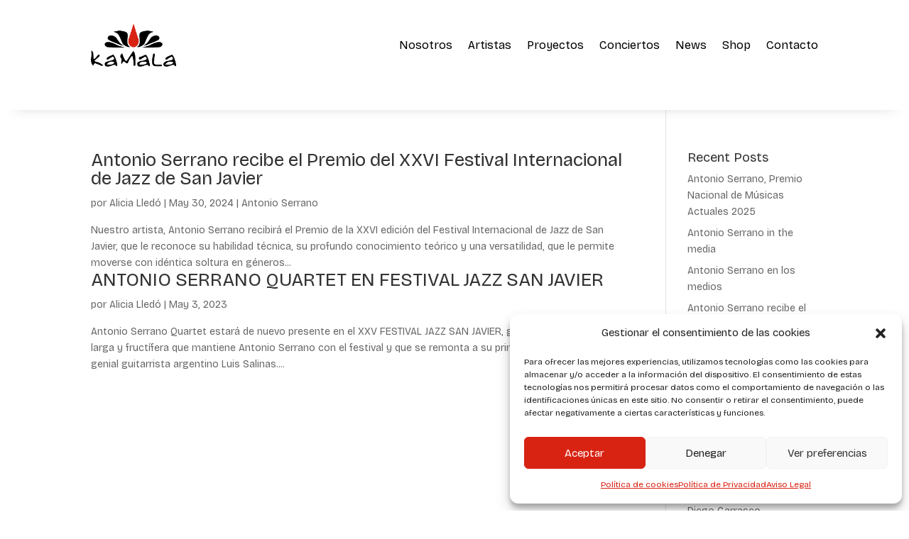

--- FILE ---
content_type: text/html; charset=UTF-8
request_url: https://kamalaproducciones.com/tag/festival-jazz-san-javier/
body_size: 13785
content:
<!DOCTYPE html><html dir="ltr" lang="es" prefix="og: https://ogp.me/ns#"><head><meta charset="UTF-8" /><meta http-equiv="X-UA-Compatible" content="IE=edge"><link rel="pingback" href="https://kamalaproducciones.com/xmlrpc.php" /> <script type="text/javascript">document.documentElement.className = 'js';</script> <link media="all" href="https://kamalaproducciones.com/wp-content/cache/autoptimize/css/autoptimize_d32719a9164f4afb2a00988111ba41f2.css" rel="stylesheet"><title>Festival Jazz San Javier | Kamala Producciones</title><meta name="robots" content="max-image-preview:large" /><link rel="canonical" href="https://kamalaproducciones.com/tag/festival-jazz-san-javier/" /><meta name="generator" content="All in One SEO (AIOSEO) 4.9.2" /> <script type="application/ld+json" class="aioseo-schema">{"@context":"https:\/\/schema.org","@graph":[{"@type":"BreadcrumbList","@id":"https:\/\/kamalaproducciones.com\/tag\/festival-jazz-san-javier\/#breadcrumblist","itemListElement":[{"@type":"ListItem","@id":"https:\/\/kamalaproducciones.com#listItem","position":1,"name":"Inicio","item":"https:\/\/kamalaproducciones.com","nextItem":{"@type":"ListItem","@id":"https:\/\/kamalaproducciones.com\/tag\/festival-jazz-san-javier\/#listItem","name":"Festival Jazz San Javier"}},{"@type":"ListItem","@id":"https:\/\/kamalaproducciones.com\/tag\/festival-jazz-san-javier\/#listItem","position":2,"name":"Festival Jazz San Javier","previousItem":{"@type":"ListItem","@id":"https:\/\/kamalaproducciones.com#listItem","name":"Inicio"}}]},{"@type":"CollectionPage","@id":"https:\/\/kamalaproducciones.com\/tag\/festival-jazz-san-javier\/#collectionpage","url":"https:\/\/kamalaproducciones.com\/tag\/festival-jazz-san-javier\/","name":"Festival Jazz San Javier | Kamala Producciones","inLanguage":"es-ES","isPartOf":{"@id":"https:\/\/kamalaproducciones.com\/#website"},"breadcrumb":{"@id":"https:\/\/kamalaproducciones.com\/tag\/festival-jazz-san-javier\/#breadcrumblist"}},{"@type":"Organization","@id":"https:\/\/kamalaproducciones.com\/#organization","name":"Kamala Producciones","description":"Agencia de representaci\u00f3n de artistas","url":"https:\/\/kamalaproducciones.com\/","logo":{"@type":"ImageObject","url":"https:\/\/kamalaproducciones.com\/wp-content\/uploads\/2024\/01\/LOGO_1-8.png","@id":"https:\/\/kamalaproducciones.com\/tag\/festival-jazz-san-javier\/#organizationLogo","width":809,"height":406},"image":{"@id":"https:\/\/kamalaproducciones.com\/tag\/festival-jazz-san-javier\/#organizationLogo"}},{"@type":"WebSite","@id":"https:\/\/kamalaproducciones.com\/#website","url":"https:\/\/kamalaproducciones.com\/","name":"Kamala Producciones","description":"Agencia de representaci\u00f3n de artistas","inLanguage":"es-ES","publisher":{"@id":"https:\/\/kamalaproducciones.com\/#organization"}}]}</script>  <script type="text/javascript">let jqueryParams=[],jQuery=function(r){return jqueryParams=[...jqueryParams,r],jQuery},$=function(r){return jqueryParams=[...jqueryParams,r],$};window.jQuery=jQuery,window.$=jQuery;let customHeadScripts=!1;jQuery.fn=jQuery.prototype={},$.fn=jQuery.prototype={},jQuery.noConflict=function(r){if(window.jQuery)return jQuery=window.jQuery,$=window.jQuery,customHeadScripts=!0,jQuery.noConflict},jQuery.ready=function(r){jqueryParams=[...jqueryParams,r]},$.ready=function(r){jqueryParams=[...jqueryParams,r]},jQuery.load=function(r){jqueryParams=[...jqueryParams,r]},$.load=function(r){jqueryParams=[...jqueryParams,r]},jQuery.fn.ready=function(r){jqueryParams=[...jqueryParams,r]},$.fn.ready=function(r){jqueryParams=[...jqueryParams,r]};</script><link rel='dns-prefetch' href='//fonts.googleapis.com' /><link rel="alternate" type="application/rss+xml" title="Kamala Producciones &raquo; Feed" href="https://kamalaproducciones.com/feed/" /><link rel="alternate" type="application/rss+xml" title="Kamala Producciones &raquo; Feed de los comentarios" href="https://kamalaproducciones.com/comments/feed/" /><link rel="alternate" type="text/calendar" title="Kamala Producciones &raquo; iCal Feed" href="https://kamalaproducciones.com/conciertos/?ical=1" /><link rel="alternate" type="application/rss+xml" title="Kamala Producciones &raquo; Etiqueta Festival Jazz San Javier del feed" href="https://kamalaproducciones.com/tag/festival-jazz-san-javier/feed/" /><meta content="Divi v.4.27.5" name="generator"/><link rel='stylesheet' id='et-divi-open-sans-css' href='https://fonts.googleapis.com/css?family=Open+Sans:300italic,400italic,600italic,700italic,800italic,400,300,600,700,800&#038;subset=latin,latin-ext&#038;display=swap' type='text/css' media='all' /> <script type="text/javascript" src="https://kamalaproducciones.com/wp-includes/js/jquery/jquery.min.js?ver=3.7.1" id="jquery-core-js"></script> <script type="text/javascript" id="jquery-js-after">jqueryParams.length&&$.each(jqueryParams,function(e,r){if("function"==typeof r){var n=String(r);n.replace("$","jQuery");var a=new Function("return "+n)();$(document).ready(a)}});
//# sourceURL=jquery-js-after</script> <link rel="https://api.w.org/" href="https://kamalaproducciones.com/wp-json/" /><link rel="alternate" title="JSON" type="application/json" href="https://kamalaproducciones.com/wp-json/wp/v2/tags/753" /><link rel="EditURI" type="application/rsd+xml" title="RSD" href="https://kamalaproducciones.com/xmlrpc.php?rsd" /><meta name="generator" content="WordPress 6.9" /><meta name="tec-api-version" content="v1"><meta name="tec-api-origin" content="https://kamalaproducciones.com"><link rel="alternate" href="https://kamalaproducciones.com/wp-json/tribe/events/v1/events/?tags=festival-jazz-san-javier" /><meta name="viewport" content="width=device-width, initial-scale=1.0, maximum-scale=1.0, user-scalable=0" /><link rel="icon" href="https://kamalaproducciones.com/wp-content/uploads/2024/01/cropped-FAVICON-32x32.png" sizes="32x32" /><link rel="icon" href="https://kamalaproducciones.com/wp-content/uploads/2024/01/cropped-FAVICON-192x192.png" sizes="192x192" /><link rel="apple-touch-icon" href="https://kamalaproducciones.com/wp-content/uploads/2024/01/cropped-FAVICON-180x180.png" /><meta name="msapplication-TileImage" content="https://kamalaproducciones.com/wp-content/uploads/2024/01/cropped-FAVICON-270x270.png" /></head><body data-rsssl=1 class="archive tag tag-festival-jazz-san-javier tag-753 custom-background wp-theme-Divi et-tb-has-template et-tb-has-header et-tb-has-footer tribe-no-js et_pb_button_helper_class et_cover_background et_pb_gutter osx et_pb_gutters3 et_right_sidebar et_divi_theme et-db"><div id="page-container"><div id="et-boc" class="et-boc"><header class="et-l et-l--header"><div class="et_builder_inner_content et_pb_gutters3"><div class="et_pb_section et_pb_section_0_tb_header et_pb_sticky_module et_section_regular et_pb_section--with-menu" ><div class="et_pb_row et_pb_row_0_tb_header et_pb_row--with-menu"><div class="et_pb_column et_pb_column_4_4 et_pb_column_0_tb_header  et_pb_css_mix_blend_mode_passthrough et-last-child et_pb_column--with-menu"><div class="et_pb_module et_pb_menu et_pb_menu_0_tb_header et_pb_bg_layout_light  et_pb_text_align_right et_dropdown_animation_fade et_pb_menu--with-logo et_pb_menu--style-left_aligned"><div class="et_pb_menu_inner_container clearfix"><div class="et_pb_menu__logo-wrap"><div class="et_pb_menu__logo"> <a href="https://kamalaproducciones.com/" ><img fetchpriority="high" decoding="async" width="809" height="406" src="https://kamalaproducciones.com/wp-content/uploads/2024/01/LOGO_1-8.png" alt="" srcset="https://kamalaproducciones.com/wp-content/uploads/2024/01/LOGO_1-8.png 809w, https://kamalaproducciones.com/wp-content/uploads/2024/01/LOGO_1-8-480x241.png 480w" sizes="(min-width: 0px) and (max-width: 480px) 480px, (min-width: 481px) 809px, 100vw" class="wp-image-18497" /></a></div></div><div class="et_pb_menu__wrap"><div class="et_pb_menu__menu"><nav class="et-menu-nav"><ul id="menu-fullscreen_menu" class="et-menu nav"><li class="et_pb_menu_page_id-18647 menu-item menu-item-type-post_type menu-item-object-page menu-item-18670"><a href="https://kamalaproducciones.com/nosotros/">Nosotros</a></li><li class="et_pb_menu_page_id-15335 menu-item menu-item-type-post_type menu-item-object-page menu-item-15385"><a href="https://kamalaproducciones.com/artistas/">Artistas</a></li><li class="et_pb_menu_page_id-18684 menu-item menu-item-type-post_type menu-item-object-page menu-item-18710"><a href="https://kamalaproducciones.com/proyectos-2/">Proyectos</a></li><li class="et_pb_menu_page_id-15431 menu-item menu-item-type-custom menu-item-object-custom menu-item-15431"><a href="https://kamalaproducciones.com/conciertos/">Conciertos</a></li><li class="et_pb_menu_page_id-15332 menu-item menu-item-type-post_type menu-item-object-page menu-item-15384"><a href="https://kamalaproducciones.com/blog/">News</a></li><li class="et_pb_menu_page_id-16869 menu-item menu-item-type-custom menu-item-object-custom menu-item-16869"><a target="_blank" href="https://shop.kamalaproducciones.com">Shop</a></li><li class="et_pb_menu_page_id-15370 menu-item menu-item-type-post_type menu-item-object-page menu-item-15386"><a href="https://kamalaproducciones.com/contacto/">Contacto</a></li></ul></nav></div><div class="et_mobile_nav_menu"><div class="mobile_nav closed"> <span class="mobile_menu_bar"></span></div></div></div></div></div></div></div></div></div></header><div id="et-main-area"><div id="main-content"><div class="container"><div id="content-area" class="clearfix"><div id="left-area"><article id="post-21341" class="et_pb_post post-21341 post type-post status-publish format-standard has-post-thumbnail hentry category-antonio-serrano tag-antonio-serrano tag-festival-jazz-san-javier tag-jazz tag-nino-josele tag-premio"><h2 class="entry-title"><a href="https://kamalaproducciones.com/antonio-serrano-recibe-el-premio-del-xxvi-festival-internacional-de-jazz-de-san-javier/">Antonio Serrano recibe el Premio del XXVI Festival Internacional de Jazz de San Javier</a></h2><p class="post-meta"> por <span class="author vcard"><a href="https://kamalaproducciones.com/author/kamala/" title="Mensajes de Alicia Lledó" rel="author">Alicia Lledó</a></span> | <span class="published">May 30, 2024</span> | <a href="https://kamalaproducciones.com/category/antonio-serrano/" rel="category tag">Antonio Serrano</a></p>Nuestro artista, Antonio Serrano recibirá el Premio de la XXVI edición del Festival Internacional de Jazz de San Javier, que le reconoce su habilidad técnica, su profundo conocimiento teórico y una versatilidad, que le permite moverse con idéntica soltura en géneros...</article><article id="post-18283" class="et_pb_post post-18283 tribe_events type-tribe_events status-publish has-post-thumbnail hentry tag-albert-sanz tag-antonio-serrano tag-antonio-serrano-quartet tag-esteve-pi tag-festival-jazz-san-javier tag-jazz tag-murcia tag-tono-de-miguel"><h2 class="entry-title"><a href="https://kamalaproducciones.com/concierto/antonio-serrano-quartet-en-festival-jazz-san-javier/">ANTONIO SERRANO QUARTET EN FESTIVAL JAZZ SAN JAVIER</a></h2><p class="post-meta"> por <span class="author vcard"><a href="https://kamalaproducciones.com/author/kamala/" title="Mensajes de Alicia Lledó" rel="author">Alicia Lledó</a></span> | <span class="published">May 3, 2023</span></p>Antonio Serrano Quartet estará de nuevo presente en el XXV FESTIVAL JAZZ SAN JAVIER, gracias a la  relación larga y fructífera que mantiene Antonio Serrano con el festival y que se remonta a su primera edición, gracias al genial guitarrista argentino Luis Salinas....</article><div class="pagination clearfix"><div class="alignleft"></div><div class="alignright"></div></div></div><div id="sidebar"><div id="recent-posts-8" class="et_pb_widget widget_recent_entries"><h4 class="widgettitle">Recent Posts</h4><ul><li> <a href="https://kamalaproducciones.com/antonio-serrano-premio-nacional-de-musicas-actuales-2025/">Antonio Serrano, Premio Nacional de Músicas Actuales 2025</a></li><li> <a href="https://kamalaproducciones.com/antonio-serrano-in-the-media/">Antonio Serrano in the media</a></li><li> <a href="https://kamalaproducciones.com/antonio-serrano-en-los-medios/">Antonio Serrano en los medios</a></li><li> <a href="https://kamalaproducciones.com/antonio-serrano-recibe-el-premio-del-xxvi-festival-internacional-de-jazz-de-san-javier/">Antonio Serrano recibe el Premio del XXVI Festival Internacional de Jazz de San Javier</a></li><li> <a href="https://kamalaproducciones.com/florilegio-el-nuevo-proyecto-de-pablo-martin-caminero/">Florilegio, el nuevo proyecto de Pablo Martín Caminero</a></li></ul></div><div id="categories-7" class="et_pb_widget widget_categories"><h4 class="widgettitle">Categories</h4><ul><li class="cat-item cat-item-857"><a href="https://kamalaproducciones.com/category/antonio-serrano/">Antonio Serrano</a></li><li class="cat-item cat-item-1660"><a href="https://kamalaproducciones.com/category/antonio-serrano-en/">Antonio Serrano</a></li><li class="cat-item cat-item-870"><a href="https://kamalaproducciones.com/category/diego-carrasco/">Diego Carrasco</a></li><li class="cat-item cat-item-858"><a href="https://kamalaproducciones.com/category/kamala/">Kamala</a></li><li class="cat-item cat-item-871"><a href="https://kamalaproducciones.com/category/pablo-martin-caminero/">Pablo Martín Caminero</a></li><li class="cat-item cat-item-1"><a href="https://kamalaproducciones.com/category/sin-categorizar/">Sin categorizar</a></li></ul></div><div id="tag_cloud-7" class="et_pb_widget widget_tag_cloud"><h4 class="widgettitle">Etiquetas</h4><div class="tagcloud"><a href="https://kamalaproducciones.com/tag/ac-recoletos/" class="tag-cloud-link tag-link-714 tag-link-position-1" style="font-size: 10.961538461538pt;" aria-label="AC RECOLETOS (18 elementos)">AC RECOLETOS</a> <a href="https://kamalaproducciones.com/tag/albert-sanz/" class="tag-cloud-link tag-link-300 tag-link-position-2" style="font-size: 10.24358974359pt;" aria-label="Albert Sanz (15 elementos)">Albert Sanz</a> <a href="https://kamalaproducciones.com/tag/aleph/" class="tag-cloud-link tag-link-692 tag-link-position-3" style="font-size: 8.8076923076923pt;" aria-label="ALEPH (10 elementos)">ALEPH</a> <a href="https://kamalaproducciones.com/tag/antonio-serrano/" class="tag-cloud-link tag-link-127 tag-link-position-4" style="font-size: 22pt;" aria-label="Antonio Serrano (323 elementos)">Antonio Serrano</a> <a href="https://kamalaproducciones.com/tag/antonio-serrano-quartet/" class="tag-cloud-link tag-link-195 tag-link-position-5" style="font-size: 11.858974358974pt;" aria-label="ANTONIO SERRANO QUARTET (23 elementos)">ANTONIO SERRANO QUARTET</a> <a href="https://kamalaproducciones.com/tag/antonio-sanchez/" class="tag-cloud-link tag-link-251 tag-link-position-6" style="font-size: 10.24358974359pt;" aria-label="Antonio Sánchez (15 elementos)">Antonio Sánchez</a> <a href="https://kamalaproducciones.com/tag/armonica/" class="tag-cloud-link tag-link-181 tag-link-position-7" style="font-size: 15.358974358974pt;" aria-label="armónica (58 elementos)">armónica</a> <a href="https://kamalaproducciones.com/tag/bach-y-bach/" class="tag-cloud-link tag-link-506 tag-link-position-8" style="font-size: 10.961538461538pt;" aria-label="BACH Y BACH (18 elementos)">BACH Y BACH</a> <a href="https://kamalaproducciones.com/tag/bandolero/" class="tag-cloud-link tag-link-392 tag-link-position-9" style="font-size: 11.141025641026pt;" aria-label="Bandolero (19 elementos)">Bandolero</a> <a href="https://kamalaproducciones.com/tag/barcelona/" class="tag-cloud-link tag-link-261 tag-link-position-10" style="font-size: 9.4358974358974pt;" aria-label="BARCELONA (12 elementos)">BARCELONA</a> <a href="https://kamalaproducciones.com/tag/borja-barrueta/" class="tag-cloud-link tag-link-435 tag-link-position-11" style="font-size: 8.8076923076923pt;" aria-label="Borja Barrueta (10 elementos)">Borja Barrueta</a> <a href="https://kamalaproducciones.com/tag/carles-benavent/" class="tag-cloud-link tag-link-228 tag-link-position-12" style="font-size: 8pt;" aria-label="Carles Benavent (8 elementos)">Carles Benavent</a> <a href="https://kamalaproducciones.com/tag/ciclo-creadoras/" class="tag-cloud-link tag-link-1724 tag-link-position-13" style="font-size: 8.8076923076923pt;" aria-label="CICLO CREADORAS (10 elementos)">CICLO CREADORAS</a> <a href="https://kamalaproducciones.com/tag/clasicos-espanoles-y-argentinos/" class="tag-cloud-link tag-link-566 tag-link-position-14" style="font-size: 8.4487179487179pt;" aria-label="Clásicos españoles y argentinos (9 elementos)">Clásicos españoles y argentinos</a> <a href="https://kamalaproducciones.com/tag/constanza-lechner/" class="tag-cloud-link tag-link-314 tag-link-position-15" style="font-size: 13.115384615385pt;" aria-label="Constanza Lechner (32 elementos)">Constanza Lechner</a> <a href="https://kamalaproducciones.com/tag/cadiz/" class="tag-cloud-link tag-link-207 tag-link-position-16" style="font-size: 8.4487179487179pt;" aria-label="Cádiz (9 elementos)">Cádiz</a> <a href="https://kamalaproducciones.com/tag/daniel-oyarzabal/" class="tag-cloud-link tag-link-491 tag-link-position-17" style="font-size: 12.307692307692pt;" aria-label="Daniel Oyarzabal (26 elementos)">Daniel Oyarzabal</a> <a href="https://kamalaproducciones.com/tag/diego-carrasco/" class="tag-cloud-link tag-link-206 tag-link-position-18" style="font-size: 10.24358974359pt;" aria-label="Diego Carrasco (15 elementos)">Diego Carrasco</a> <a href="https://kamalaproducciones.com/tag/diego-guerrero/" class="tag-cloud-link tag-link-326 tag-link-position-19" style="font-size: 10.064102564103pt;" aria-label="Diego Guerrero (14 elementos)">Diego Guerrero</a> <a href="https://kamalaproducciones.com/tag/flamenco/" class="tag-cloud-link tag-link-209 tag-link-position-20" style="font-size: 17.423076923077pt;" aria-label="flamenco (99 elementos)">flamenco</a> <a href="https://kamalaproducciones.com/tag/galaxias/" class="tag-cloud-link tag-link-749 tag-link-position-21" style="font-size: 9.1666666666667pt;" aria-label="Galaxias (11 elementos)">Galaxias</a> <a href="https://kamalaproducciones.com/tag/granada/" class="tag-cloud-link tag-link-293 tag-link-position-22" style="font-size: 8.4487179487179pt;" aria-label="Granada (9 elementos)">Granada</a> <a href="https://kamalaproducciones.com/tag/guitarra/" class="tag-cloud-link tag-link-357 tag-link-position-23" style="font-size: 8.4487179487179pt;" aria-label="guitarra (9 elementos)">guitarra</a> <a href="https://kamalaproducciones.com/tag/homenaje-a-toots-thielemans/" class="tag-cloud-link tag-link-176 tag-link-position-24" style="font-size: 8.4487179487179pt;" aria-label="Homenaje a Toots Thielemans (9 elementos)">Homenaje a Toots Thielemans</a> <a href="https://kamalaproducciones.com/tag/ignasi-terraza/" class="tag-cloud-link tag-link-201 tag-link-position-25" style="font-size: 9.4358974358974pt;" aria-label="Ignasi Terraza (12 elementos)">Ignasi Terraza</a> <a href="https://kamalaproducciones.com/tag/javier-colina/" class="tag-cloud-link tag-link-198 tag-link-position-26" style="font-size: 13.115384615385pt;" aria-label="javier colina (32 elementos)">javier colina</a> <a href="https://kamalaproducciones.com/tag/jazz/" class="tag-cloud-link tag-link-186 tag-link-position-27" style="font-size: 18.320512820513pt;" aria-label="jazz (124 elementos)">jazz</a> <a href="https://kamalaproducciones.com/tag/jazz-calo/" class="tag-cloud-link tag-link-1793 tag-link-position-28" style="font-size: 9.7948717948718pt;" aria-label="JAZZ CALÓ (13 elementos)">JAZZ CALÓ</a> <a href="https://kamalaproducciones.com/tag/jorge-pardo/" class="tag-cloud-link tag-link-289 tag-link-position-29" style="font-size: 9.1666666666667pt;" aria-label="Jorge Pardo (11 elementos)">Jorge Pardo</a> <a href="https://kamalaproducciones.com/tag/josemi-carmona/" class="tag-cloud-link tag-link-161 tag-link-position-30" style="font-size: 14.730769230769pt;" aria-label="Josemi Carmona (49 elementos)">Josemi Carmona</a> <a href="https://kamalaproducciones.com/tag/kaele-jimenez/" class="tag-cloud-link tag-link-1836 tag-link-position-31" style="font-size: 9.4358974358974pt;" aria-label="Kaele Jiménez (12 elementos)">Kaele Jiménez</a> <a href="https://kamalaproducciones.com/tag/karen-lugo/" class="tag-cloud-link tag-link-736 tag-link-position-32" style="font-size: 8.4487179487179pt;" aria-label="Karen Lugo (9 elementos)">Karen Lugo</a> <a href="https://kamalaproducciones.com/tag/madrid/" class="tag-cloud-link tag-link-129 tag-link-position-33" style="font-size: 14.102564102564pt;" aria-label="Madrid (42 elementos)">Madrid</a> <a href="https://kamalaproducciones.com/tag/manuel-malou/" class="tag-cloud-link tag-link-130 tag-link-position-34" style="font-size: 8.4487179487179pt;" aria-label="Manuel Malou (9 elementos)">Manuel Malou</a> <a href="https://kamalaproducciones.com/tag/musica-oriental/" class="tag-cloud-link tag-link-734 tag-link-position-35" style="font-size: 8.4487179487179pt;" aria-label="Música Oriental (9 elementos)">Música Oriental</a> <a href="https://kamalaproducciones.com/tag/nino-josele/" class="tag-cloud-link tag-link-747 tag-link-position-36" style="font-size: 11.5pt;" aria-label="Niño Josele (21 elementos)">Niño Josele</a> <a href="https://kamalaproducciones.com/tag/ogun-afrobeat/" class="tag-cloud-link tag-link-156 tag-link-position-37" style="font-size: 12.487179487179pt;" aria-label="Ogún Afrobeat (27 elementos)">Ogún Afrobeat</a> <a href="https://kamalaproducciones.com/tag/pablo-martin-caminero/" class="tag-cloud-link tag-link-490 tag-link-position-38" style="font-size: 12.576923076923pt;" aria-label="Pablo Martín Caminero (28 elementos)">Pablo Martín Caminero</a> <a href="https://kamalaproducciones.com/tag/paco-de-lucia-project/" class="tag-cloud-link tag-link-349 tag-link-position-39" style="font-size: 8.8076923076923pt;" aria-label="Paco de Lucia Project (10 elementos)">Paco de Lucia Project</a> <a href="https://kamalaproducciones.com/tag/paco-de-lucia/" class="tag-cloud-link tag-link-249 tag-link-position-40" style="font-size: 11.141025641026pt;" aria-label="Paco de Lucía (19 elementos)">Paco de Lucía</a> <a href="https://kamalaproducciones.com/tag/piano/" class="tag-cloud-link tag-link-386 tag-link-position-41" style="font-size: 10.064102564103pt;" aria-label="piano (14 elementos)">piano</a> <a href="https://kamalaproducciones.com/tag/tootsology/" class="tag-cloud-link tag-link-194 tag-link-position-42" style="font-size: 13.474358974359pt;" aria-label="Tootsology (35 elementos)">Tootsology</a> <a href="https://kamalaproducciones.com/tag/toots-thielemans/" class="tag-cloud-link tag-link-259 tag-link-position-43" style="font-size: 12.038461538462pt;" aria-label="TOOTS THIELEMANS (24 elementos)">TOOTS THIELEMANS</a> <a href="https://kamalaproducciones.com/tag/valencia/" class="tag-cloud-link tag-link-197 tag-link-position-44" style="font-size: 8pt;" aria-label="Valencia (8 elementos)">Valencia</a> <a href="https://kamalaproducciones.com/tag/yelsy-heredia/" class="tag-cloud-link tag-link-735 tag-link-position-45" style="font-size: 8.4487179487179pt;" aria-label="Yelsy Heredia (9 elementos)">Yelsy Heredia</a></div></div></div></div></div></div><footer class="et-l et-l--footer"><div class="et_builder_inner_content et_pb_gutters3"><div class="et_pb_section et_pb_section_0_tb_footer et_section_regular" ><div class="et_pb_row et_pb_row_0_tb_footer"><div class="et_pb_column et_pb_column_4_4 et_pb_column_0_tb_footer  et_pb_css_mix_blend_mode_passthrough et-last-child"><div class="et_pb_module et_pb_image et_pb_image_0_tb_footer"> <span class="et_pb_image_wrap "><img loading="lazy" decoding="async" width="1716" height="199" src="https://kamalaproducciones.com/wp-content/uploads/2024/03/Logos-kit_digital.jpg" alt="" title="Logos-kit_digital" srcset="https://kamalaproducciones.com/wp-content/uploads/2024/03/Logos-kit_digital.jpg 1716w, https://kamalaproducciones.com/wp-content/uploads/2024/03/Logos-kit_digital-1280x148.jpg 1280w, https://kamalaproducciones.com/wp-content/uploads/2024/03/Logos-kit_digital-980x114.jpg 980w, https://kamalaproducciones.com/wp-content/uploads/2024/03/Logos-kit_digital-480x56.jpg 480w" sizes="(min-width: 0px) and (max-width: 480px) 480px, (min-width: 481px) and (max-width: 980px) 980px, (min-width: 981px) and (max-width: 1280px) 1280px, (min-width: 1281px) 1716px, 100vw" class="wp-image-19362" /></span></div></div></div></div><div class="et_pb_section et_pb_section_1_tb_footer et_section_regular" ><div class="et_pb_row et_pb_row_1_tb_footer"><div class="et_pb_column et_pb_column_4_4 et_pb_column_1_tb_footer  et_pb_css_mix_blend_mode_passthrough et-last-child"><div class="et_pb_module et_pb_text et_pb_text_0_tb_footer  et_pb_text_align_center et_pb_bg_layout_light"><div class="et_pb_text_inner">PROGRAMA KIT DIGITAL COFINANCIADO POR LOS FONDOS NEXT GENERATION (EU) DEL MECANISMO DE RECUPERACIÓN Y RESILENCIA</div></div><div class="et_pb_module et_pb_image et_pb_image_1_tb_footer"> <span class="et_pb_image_wrap "><img loading="lazy" decoding="async" width="2680" height="329" src="https://kamalaproducciones.com/wp-content/uploads/2024/04/footer_GOB.png" alt="" title="footer_GOB" srcset="https://kamalaproducciones.com/wp-content/uploads/2024/04/footer_GOB.png 2680w, https://kamalaproducciones.com/wp-content/uploads/2024/04/footer_GOB-1280x157.png 1280w, https://kamalaproducciones.com/wp-content/uploads/2024/04/footer_GOB-980x120.png 980w, https://kamalaproducciones.com/wp-content/uploads/2024/04/footer_GOB-480x59.png 480w" sizes="(min-width: 0px) and (max-width: 480px) 480px, (min-width: 481px) and (max-width: 980px) 980px, (min-width: 981px) and (max-width: 1280px) 1280px, (min-width: 1281px) 2680px, 100vw" class="wp-image-21131" /></span></div><div class="et_pb_module et_pb_image et_pb_image_2_tb_footer"> <span class="et_pb_image_wrap "><img loading="lazy" decoding="async" width="2054" height="329" src="https://kamalaproducciones.com/wp-content/uploads/2024/04/footer-kit-k_Kit.png" alt="" title="footer-kit-k_Kit" srcset="https://kamalaproducciones.com/wp-content/uploads/2024/04/footer-kit-k_Kit.png 2054w, https://kamalaproducciones.com/wp-content/uploads/2024/04/footer-kit-k_Kit-1280x205.png 1280w, https://kamalaproducciones.com/wp-content/uploads/2024/04/footer-kit-k_Kit-980x157.png 980w, https://kamalaproducciones.com/wp-content/uploads/2024/04/footer-kit-k_Kit-480x77.png 480w" sizes="(min-width: 0px) and (max-width: 480px) 480px, (min-width: 481px) and (max-width: 980px) 980px, (min-width: 981px) and (max-width: 1280px) 1280px, (min-width: 1281px) 2054px, 100vw" class="wp-image-21134" /></span></div></div></div></div><div class="et_pb_section et_pb_section_2_tb_footer et_pb_with_background et_section_regular" ><div class="et_pb_row et_pb_row_2_tb_footer"><div class="et_pb_column et_pb_column_1_3 et_pb_column_2_tb_footer  et_pb_css_mix_blend_mode_passthrough"><div class="et_pb_module et_pb_text et_pb_text_1_tb_footer  et_pb_text_align_left et_pb_text_align_center-tablet et_pb_bg_layout_light"><div class="et_pb_text_inner"><p>SÍGUENOS</p></div></div><div class="et_pb_module et_pb_code et_pb_code_0_tb_footer  et_pb_text_align_center-tablet"><div class="et_pb_code_inner"><a href="https://www.youtube.com/user/KAMALAPRODUCCIONES"><img decoding="async" src="https://kamalaproducciones.com/wp-content/uploads/2024/02/kamala-icons-04.png" height="auto" width="50px"></a> <a href="https://www.instagram.com/kamalaprod/"><img decoding="async" src="https://kamalaproducciones.com/wp-content/uploads/2024/03/insta-8.png" height="auto" width="50px"></a> <a href="https://www.facebook.com/KamalaProducciones/?fref=ts"><img decoding="async" src="https://kamalaproducciones.com/wp-content/uploads/2024/03/Recurso-2-8.png" height="auto" width="50px"></a></div></div></div><div class="et_pb_column et_pb_column_1_3 et_pb_column_3_tb_footer  et_pb_css_mix_blend_mode_passthrough"><div class="et_pb_module et_pb_image et_pb_image_3_tb_footer"> <span class="et_pb_image_wrap "><img loading="lazy" decoding="async" width="1311" height="657" src="https://kamalaproducciones.com/wp-content/uploads/2024/01/Logo-negativo-8.png" alt="" title="Logo negativo-8" srcset="https://kamalaproducciones.com/wp-content/uploads/2024/01/Logo-negativo-8.png 1311w, https://kamalaproducciones.com/wp-content/uploads/2024/01/Logo-negativo-8-1280x641.png 1280w, https://kamalaproducciones.com/wp-content/uploads/2024/01/Logo-negativo-8-980x491.png 980w, https://kamalaproducciones.com/wp-content/uploads/2024/01/Logo-negativo-8-480x241.png 480w" sizes="(min-width: 0px) and (max-width: 480px) 480px, (min-width: 481px) and (max-width: 980px) 980px, (min-width: 981px) and (max-width: 1280px) 1280px, (min-width: 1281px) 1311px, 100vw" class="wp-image-18508" /></span></div><div class="et_pb_module et_pb_text et_pb_text_2_tb_footer  et_pb_text_align_center et_pb_bg_layout_light"><div class="et_pb_text_inner">Agencia de representación, contratación de artistas y de servicios culturales</div></div><div class="et_pb_module et_pb_image et_pb_image_4_tb_footer"> <span class="et_pb_image_wrap "><img loading="lazy" decoding="async" width="2010" height="355" src="https://kamalaproducciones.com/wp-content/uploads/2025/10/logo-inaem.png" alt="" title="logo inaem" srcset="https://kamalaproducciones.com/wp-content/uploads/2025/10/logo-inaem.png 2010w, https://kamalaproducciones.com/wp-content/uploads/2025/10/logo-inaem-1280x226.png 1280w, https://kamalaproducciones.com/wp-content/uploads/2025/10/logo-inaem-980x173.png 980w, https://kamalaproducciones.com/wp-content/uploads/2025/10/logo-inaem-480x85.png 480w" sizes="(min-width: 0px) and (max-width: 480px) 480px, (min-width: 481px) and (max-width: 980px) 980px, (min-width: 981px) and (max-width: 1280px) 1280px, (min-width: 1281px) 2010px, 100vw" class="wp-image-22213" data-et-multi-view="{&quot;schema&quot;:{&quot;attrs&quot;:{&quot;desktop&quot;:{&quot;src&quot;:&quot;https:\/\/kamalaproducciones.com\/wp-content\/uploads\/2025\/10\/logo-inaem.png&quot;,&quot;alt&quot;:&quot;&quot;,&quot;title&quot;:&quot;logo inaem&quot;,&quot;class&quot;:&quot;wp-image-22213&quot;,&quot;srcset&quot;:&quot;https:\/\/kamalaproducciones.com\/wp-content\/uploads\/2025\/10\/logo-inaem.png 2010w, https:\/\/kamalaproducciones.com\/wp-content\/uploads\/2025\/10\/logo-inaem-1280x226.png 1280w, https:\/\/kamalaproducciones.com\/wp-content\/uploads\/2025\/10\/logo-inaem-980x173.png 980w, https:\/\/kamalaproducciones.com\/wp-content\/uploads\/2025\/10\/logo-inaem-480x85.png 480w&quot;,&quot;sizes&quot;:&quot;(min-width: 0px) and (max-width: 480px) 480px, (min-width: 481px) and (max-width: 980px) 980px, (min-width: 981px) and (max-width: 1280px) 1280px, (min-width: 1281px) 2010px, 100vw&quot;},&quot;tablet&quot;:{&quot;src&quot;:&quot;https:\/\/kamalaproducciones.com\/wp-content\/uploads\/2022\/02\/INAEM-02-MONOCROMATICO-BLANCO.png&quot;,&quot;srcset&quot;:&quot;https:\/\/kamalaproducciones.com\/wp-content\/uploads\/2022\/02\/INAEM-02-MONOCROMATICO-BLANCO.png 2010w, https:\/\/kamalaproducciones.com\/wp-content\/uploads\/2022\/02\/INAEM-02-MONOCROMATICO-BLANCO-300x53.png 300w, https:\/\/kamalaproducciones.com\/wp-content\/uploads\/2022\/02\/INAEM-02-MONOCROMATICO-BLANCO-1024x181.png 1024w, https:\/\/kamalaproducciones.com\/wp-content\/uploads\/2022\/02\/INAEM-02-MONOCROMATICO-BLANCO-768x136.png 768w, https:\/\/kamalaproducciones.com\/wp-content\/uploads\/2022\/02\/INAEM-02-MONOCROMATICO-BLANCO-1536x271.png 1536w, https:\/\/kamalaproducciones.com\/wp-content\/uploads\/2022\/02\/INAEM-02-MONOCROMATICO-BLANCO-700x124.png 700w&quot;,&quot;sizes&quot;:&quot;(max-width: 2010px) 100vw, 2010px&quot;}}},&quot;slug&quot;:&quot;et_pb_image&quot;}" /></span></div></div><div class="et_pb_column et_pb_column_1_3 et_pb_column_4_tb_footer  et_pb_css_mix_blend_mode_passthrough et-last-child"><div class="et_pb_module et_pb_text et_pb_text_3_tb_footer  et_pb_text_align_right et_pb_text_align_center-tablet et_pb_bg_layout_light"><div class="et_pb_text_inner"><p>CONTÁCTANOS</p></div></div><div class="et_pb_module et_pb_code et_pb_code_1_tb_footer  et_pb_text_align_right et_pb_text_align_center-tablet"><div class="et_pb_code_inner"><a href="mailto:alledo@kamalaproducciones.com"><img decoding="async" src="https://kamalaproducciones.com/wp-content/uploads/2024/02/kamala-icons-06.png" height="auto" width="50px"></a> <a href="tel:+34659169984"><img decoding="async" src="https://kamalaproducciones.com/wp-content/uploads/2024/02/kamala-icons-07.png" height="auto" width="50px"></a></div></div><div class="et_pb_module et_pb_code et_pb_code_2_tb_footer"><div class="et_pb_code_inner"><script>// Encuentra el enlace dentro del elemento con la clase 'tribe-events-event-url'
var eventLinkElement = document.querySelector('.tribe-events-event-url a');

// Verifica si se encontró el enlace
if (eventLinkElement) {
    // Cambia el texto del enlace
    eventLinkElement.textContent = "Ver web del evento";
}</script></div></div></div></div><div class="et_pb_row et_pb_row_3_tb_footer"><div class="et_pb_column et_pb_column_1_2 et_pb_column_5_tb_footer  et_pb_css_mix_blend_mode_passthrough"><div class="et_pb_module et_pb_text et_pb_text_4_tb_footer  et_pb_text_align_left et_pb_bg_layout_dark"><div class="et_pb_text_inner"><p>© Kamala Producciones 2026 | Designed by <a href="https://hadock.es/" target="_blank" rel="noopener">Hadock</a></p></div></div></div><div class="et_pb_column et_pb_column_1_2 et_pb_column_6_tb_footer  et_pb_css_mix_blend_mode_passthrough et-last-child"><div class="et_pb_module et_pb_text et_pb_text_5_tb_footer  et_pb_text_align_right et_pb_text_align_left-tablet et_pb_bg_layout_dark"><div class="et_pb_text_inner"><p><a href="https://kamalaproducciones.com/aviso-legal/">Aviso Legal</a> | <a href="https://kamalaproducciones.com/politica-de-privacidad/">Política de Privacidad</a> | <a href="https://kamalaproducciones.com/politica-de-cookies-ue/">Política de Cookies</a></p></div></div></div></div></div></div></footer></div></div></div> <script type="speculationrules">{"prefetch":[{"source":"document","where":{"and":[{"href_matches":"/*"},{"not":{"href_matches":["/wp-*.php","/wp-admin/*","/wp-content/uploads/*","/wp-content/*","/wp-content/plugins/*","/wp-content/themes/Divi/*","/*\\?(.+)"]}},{"not":{"selector_matches":"a[rel~=\"nofollow\"]"}},{"not":{"selector_matches":".no-prefetch, .no-prefetch a"}}]},"eagerness":"conservative"}]}</script> <script>( function ( body ) {
			'use strict';
			body.className = body.className.replace( /\btribe-no-js\b/, 'tribe-js' );
		} )( document.body );</script> <div id="cmplz-cookiebanner-container"><div class="cmplz-cookiebanner cmplz-hidden banner-1 bottom-right-view-preferences optin cmplz-bottom-right cmplz-categories-type-view-preferences" aria-modal="true" data-nosnippet="true" role="dialog" aria-live="polite" aria-labelledby="cmplz-header-1-optin" aria-describedby="cmplz-message-1-optin"><div class="cmplz-header"><div class="cmplz-logo"></div><div class="cmplz-title" id="cmplz-header-1-optin">Gestionar el consentimiento de las cookies</div><div class="cmplz-close" tabindex="0" role="button" aria-label="Cerrar ventana"> <svg aria-hidden="true" focusable="false" data-prefix="fas" data-icon="times" class="svg-inline--fa fa-times fa-w-11" role="img" xmlns="http://www.w3.org/2000/svg" viewBox="0 0 352 512"><path fill="currentColor" d="M242.72 256l100.07-100.07c12.28-12.28 12.28-32.19 0-44.48l-22.24-22.24c-12.28-12.28-32.19-12.28-44.48 0L176 189.28 75.93 89.21c-12.28-12.28-32.19-12.28-44.48 0L9.21 111.45c-12.28 12.28-12.28 32.19 0 44.48L109.28 256 9.21 356.07c-12.28 12.28-12.28 32.19 0 44.48l22.24 22.24c12.28 12.28 32.2 12.28 44.48 0L176 322.72l100.07 100.07c12.28 12.28 32.2 12.28 44.48 0l22.24-22.24c12.28-12.28 12.28-32.19 0-44.48L242.72 256z"></path></svg></div></div><div class="cmplz-divider cmplz-divider-header"></div><div class="cmplz-body"><div class="cmplz-message" id="cmplz-message-1-optin">Para ofrecer las mejores experiencias, utilizamos tecnologías como las cookies para almacenar y/o acceder a la información del dispositivo. El consentimiento de estas tecnologías nos permitirá procesar datos como el comportamiento de navegación o las identificaciones únicas en este sitio. No consentir o retirar el consentimiento, puede afectar negativamente a ciertas características y funciones.</div><div class="cmplz-categories"> <details class="cmplz-category cmplz-functional" > <summary> <span class="cmplz-category-header"> <span class="cmplz-category-title">Funcional</span> <span class='cmplz-always-active'> <span class="cmplz-banner-checkbox"> <input type="checkbox"
 id="cmplz-functional-optin"
 data-category="cmplz_functional"
 class="cmplz-consent-checkbox cmplz-functional"
 size="40"
 value="1"/> <label class="cmplz-label" for="cmplz-functional-optin"><span class="screen-reader-text">Funcional</span></label> </span> Siempre activo </span> <span class="cmplz-icon cmplz-open"> <svg xmlns="http://www.w3.org/2000/svg" viewBox="0 0 448 512"  height="18" ><path d="M224 416c-8.188 0-16.38-3.125-22.62-9.375l-192-192c-12.5-12.5-12.5-32.75 0-45.25s32.75-12.5 45.25 0L224 338.8l169.4-169.4c12.5-12.5 32.75-12.5 45.25 0s12.5 32.75 0 45.25l-192 192C240.4 412.9 232.2 416 224 416z"/></svg> </span> </span> </summary><div class="cmplz-description"> <span class="cmplz-description-functional">El almacenamiento o acceso técnico es estrictamente necesario para el propósito legítimo de permitir el uso de un servicio específico explícitamente solicitado por el abonado o usuario, o con el único propósito de llevar a cabo la transmisión de una comunicación a través de una red de comunicaciones electrónicas.</span></div> </details> <details class="cmplz-category cmplz-preferences" > <summary> <span class="cmplz-category-header"> <span class="cmplz-category-title">Preferencias</span> <span class="cmplz-banner-checkbox"> <input type="checkbox"
 id="cmplz-preferences-optin"
 data-category="cmplz_preferences"
 class="cmplz-consent-checkbox cmplz-preferences"
 size="40"
 value="1"/> <label class="cmplz-label" for="cmplz-preferences-optin"><span class="screen-reader-text">Preferencias</span></label> </span> <span class="cmplz-icon cmplz-open"> <svg xmlns="http://www.w3.org/2000/svg" viewBox="0 0 448 512"  height="18" ><path d="M224 416c-8.188 0-16.38-3.125-22.62-9.375l-192-192c-12.5-12.5-12.5-32.75 0-45.25s32.75-12.5 45.25 0L224 338.8l169.4-169.4c12.5-12.5 32.75-12.5 45.25 0s12.5 32.75 0 45.25l-192 192C240.4 412.9 232.2 416 224 416z"/></svg> </span> </span> </summary><div class="cmplz-description"> <span class="cmplz-description-preferences">El almacenamiento o acceso técnico es necesario para la finalidad legítima de almacenar preferencias no solicitadas por el abonado o usuario.</span></div> </details> <details class="cmplz-category cmplz-statistics" > <summary> <span class="cmplz-category-header"> <span class="cmplz-category-title">Estadísticas</span> <span class="cmplz-banner-checkbox"> <input type="checkbox"
 id="cmplz-statistics-optin"
 data-category="cmplz_statistics"
 class="cmplz-consent-checkbox cmplz-statistics"
 size="40"
 value="1"/> <label class="cmplz-label" for="cmplz-statistics-optin"><span class="screen-reader-text">Estadísticas</span></label> </span> <span class="cmplz-icon cmplz-open"> <svg xmlns="http://www.w3.org/2000/svg" viewBox="0 0 448 512"  height="18" ><path d="M224 416c-8.188 0-16.38-3.125-22.62-9.375l-192-192c-12.5-12.5-12.5-32.75 0-45.25s32.75-12.5 45.25 0L224 338.8l169.4-169.4c12.5-12.5 32.75-12.5 45.25 0s12.5 32.75 0 45.25l-192 192C240.4 412.9 232.2 416 224 416z"/></svg> </span> </span> </summary><div class="cmplz-description"> <span class="cmplz-description-statistics">El almacenamiento o acceso técnico que es utilizado exclusivamente con fines estadísticos.</span> <span class="cmplz-description-statistics-anonymous">El almacenamiento o acceso técnico que se utiliza exclusivamente con fines estadísticos anónimos. Sin un requerimiento, el cumplimiento voluntario por parte de tu proveedor de servicios de Internet, o los registros adicionales de un tercero, la información almacenada o recuperada sólo para este propósito no se puede utilizar para identificarte.</span></div> </details> <details class="cmplz-category cmplz-marketing" > <summary> <span class="cmplz-category-header"> <span class="cmplz-category-title">Marketing</span> <span class="cmplz-banner-checkbox"> <input type="checkbox"
 id="cmplz-marketing-optin"
 data-category="cmplz_marketing"
 class="cmplz-consent-checkbox cmplz-marketing"
 size="40"
 value="1"/> <label class="cmplz-label" for="cmplz-marketing-optin"><span class="screen-reader-text">Marketing</span></label> </span> <span class="cmplz-icon cmplz-open"> <svg xmlns="http://www.w3.org/2000/svg" viewBox="0 0 448 512"  height="18" ><path d="M224 416c-8.188 0-16.38-3.125-22.62-9.375l-192-192c-12.5-12.5-12.5-32.75 0-45.25s32.75-12.5 45.25 0L224 338.8l169.4-169.4c12.5-12.5 32.75-12.5 45.25 0s12.5 32.75 0 45.25l-192 192C240.4 412.9 232.2 416 224 416z"/></svg> </span> </span> </summary><div class="cmplz-description"> <span class="cmplz-description-marketing">El almacenamiento o acceso técnico es necesario para crear perfiles de usuario para enviar publicidad, o para rastrear al usuario en una web o en varias web con fines de marketing similares.</span></div> </details></div></div><div class="cmplz-links cmplz-information"><ul><li><a class="cmplz-link cmplz-manage-options cookie-statement" href="#" data-relative_url="#cmplz-manage-consent-container">Administrar opciones</a></li><li><a class="cmplz-link cmplz-manage-third-parties cookie-statement" href="#" data-relative_url="#cmplz-cookies-overview">Gestionar los servicios</a></li><li><a class="cmplz-link cmplz-manage-vendors tcf cookie-statement" href="#" data-relative_url="#cmplz-tcf-wrapper">Gestionar {vendor_count} proveedores</a></li><li><a class="cmplz-link cmplz-external cmplz-read-more-purposes tcf" target="_blank" rel="noopener noreferrer nofollow" href="https://cookiedatabase.org/tcf/purposes/" aria-label="Lee más acerca de los fines de TCF en la base de datos de cookies">Leer más sobre estos propósitos</a></li></ul></div><div class="cmplz-divider cmplz-footer"></div><div class="cmplz-buttons"> <button class="cmplz-btn cmplz-accept">Aceptar</button> <button class="cmplz-btn cmplz-deny">Denegar</button> <button class="cmplz-btn cmplz-view-preferences">Ver preferencias</button> <button class="cmplz-btn cmplz-save-preferences">Guardar preferencias</button> <a class="cmplz-btn cmplz-manage-options tcf cookie-statement" href="#" data-relative_url="#cmplz-manage-consent-container">Ver preferencias</a></div><div class="cmplz-documents cmplz-links"><ul><li><a class="cmplz-link cookie-statement" href="#" data-relative_url="">{title}</a></li><li><a class="cmplz-link privacy-statement" href="#" data-relative_url="">{title}</a></li><li><a class="cmplz-link impressum" href="#" data-relative_url="">{title}</a></li></ul></div></div></div><div id="cmplz-manage-consent" data-nosnippet="true"><button class="cmplz-btn cmplz-hidden cmplz-manage-consent manage-consent-1">Gestionar consentimiento</button></div> <script type="application/javascript">(function() {
				var file     = ["https:\/\/kamalaproducciones.com\/wp-content\/et-cache\/taxonomy\/post_tag\/753\/et-divi-dynamic-tb-18594-tb-18504-late.css"];
				var handle   = document.getElementById('divi-style-inline-inline-css');
				var location = handle.parentNode;

				if (0===document.querySelectorAll('link[href="' + file + '"]').length) {
					var link  = document.createElement('link');
					link.rel  = 'stylesheet';
					link.id   = 'et-dynamic-late-css';
					link.href = file;

					location.insertBefore(link, handle.nextSibling);
				}
			})();</script> <script>var tribe_l10n_datatables = {"aria":{"sort_ascending":": activate to sort column ascending","sort_descending":": activate to sort column descending"},"length_menu":"Show _MENU_ entries","empty_table":"No data available in table","info":"Showing _START_ to _END_ of _TOTAL_ entries","info_empty":"Showing 0 to 0 of 0 entries","info_filtered":"(filtered from _MAX_ total entries)","zero_records":"No matching records found","search":"Search:","all_selected_text":"All items on this page were selected. ","select_all_link":"Select all pages","clear_selection":"Clear Selection.","pagination":{"all":"All","next":"Next","previous":"Previous"},"select":{"rows":{"0":"","_":": Selected %d rows","1":": Selected 1 row"}},"datepicker":{"dayNames":["domingo","lunes","martes","mi\u00e9rcoles","jueves","viernes","s\u00e1bado"],"dayNamesShort":["Dom","Lun","Mar","Mi\u00e9","Jue","Vie","S\u00e1b"],"dayNamesMin":["D","L","M","X","J","V","S"],"monthNames":["enero","febrero","marzo","abril","mayo","junio","julio","agosto","septiembre","octubre","noviembre","diciembre"],"monthNamesShort":["enero","febrero","marzo","abril","mayo","junio","julio","agosto","septiembre","octubre","noviembre","diciembre"],"monthNamesMin":["Ene","Feb","Mar","Abr","May","Jun","Jul","Ago","Sep","Oct","Nov","Dic"],"nextText":"Next","prevText":"Prev","currentText":"Today","closeText":"Done","today":"Today","clear":"Clear"}};</script> <script type="module"  src="https://kamalaproducciones.com/wp-content/plugins/all-in-one-seo-pack/dist/Lite/assets/table-of-contents.95d0dfce.js?ver=4.9.2" id="aioseo/js/src/vue/standalone/blocks/table-of-contents/frontend.js-js"></script> <script type="text/javascript" id="divi-custom-script-js-extra">var DIVI = {"item_count":"%d Item","items_count":"%d Items"};
var et_builder_utils_params = {"condition":{"diviTheme":true,"extraTheme":false},"scrollLocations":["app","top"],"builderScrollLocations":{"desktop":"app","tablet":"app","phone":"app"},"onloadScrollLocation":"app","builderType":"fe"};
var et_frontend_scripts = {"builderCssContainerPrefix":"#et-boc","builderCssLayoutPrefix":"#et-boc .et-l"};
var et_pb_custom = {"ajaxurl":"https://kamalaproducciones.com/wp-admin/admin-ajax.php","images_uri":"https://kamalaproducciones.com/wp-content/themes/Divi/images","builder_images_uri":"https://kamalaproducciones.com/wp-content/themes/Divi/includes/builder/images","et_frontend_nonce":"531dec10a6","subscription_failed":"Por favor, revise los campos a continuaci\u00f3n para asegurarse de que la informaci\u00f3n introducida es correcta.","et_ab_log_nonce":"0529332533","fill_message":"Por favor, rellene los siguientes campos:","contact_error_message":"Por favor, arregle los siguientes errores:","invalid":"De correo electr\u00f3nico no v\u00e1lida","captcha":"Captcha","prev":"Anterior","previous":"Anterior","next":"Siguiente","wrong_captcha":"Ha introducido un n\u00famero equivocado de captcha.","wrong_checkbox":"Caja","ignore_waypoints":"no","is_divi_theme_used":"1","widget_search_selector":".widget_search","ab_tests":[],"is_ab_testing_active":"","page_id":"21341","unique_test_id":"","ab_bounce_rate":"5","is_cache_plugin_active":"yes","is_shortcode_tracking":"","tinymce_uri":"https://kamalaproducciones.com/wp-content/themes/Divi/includes/builder/frontend-builder/assets/vendors","accent_color":"#d82313","waypoints_options":[]};
var et_pb_box_shadow_elements = [];
//# sourceURL=divi-custom-script-js-extra</script> <script type="text/javascript" id="cmplz-cookiebanner-js-extra">var complianz = {"prefix":"cmplz_","user_banner_id":"1","set_cookies":[],"block_ajax_content":"","banner_version":"16","version":"7.4.4.2","store_consent":"","do_not_track_enabled":"","consenttype":"optin","region":"eu","geoip":"","dismiss_timeout":"","disable_cookiebanner":"","soft_cookiewall":"","dismiss_on_scroll":"","cookie_expiry":"365","url":"https://kamalaproducciones.com/wp-json/complianz/v1/","locale":"lang=es&locale=es_ES","set_cookies_on_root":"","cookie_domain":"","current_policy_id":"32","cookie_path":"/","categories":{"statistics":"estad\u00edsticas","marketing":"m\u00e1rketing"},"tcf_active":"","placeholdertext":"Haz clic para aceptar cookies de marketing y permitir este contenido","css_file":"https://kamalaproducciones.com/wp-content/uploads/complianz/css/banner-{banner_id}-{type}.css?v=16","page_links":{"eu":{"cookie-statement":{"title":"Pol\u00edtica de cookies ","url":"https://kamalaproducciones.com/politica-de-cookies-ue/"},"privacy-statement":{"title":"Pol\u00edtica de Privacidad","url":"https://kamalaproducciones.com/politica-de-privacidad/"},"impressum":{"title":"Aviso Legal","url":"https://kamalaproducciones.com/aviso-legal/"}},"us":{"impressum":{"title":"Aviso Legal","url":"https://kamalaproducciones.com/aviso-legal/"}},"uk":{"impressum":{"title":"Aviso Legal","url":"https://kamalaproducciones.com/aviso-legal/"}},"ca":{"impressum":{"title":"Aviso Legal","url":"https://kamalaproducciones.com/aviso-legal/"}},"au":{"impressum":{"title":"Aviso Legal","url":"https://kamalaproducciones.com/aviso-legal/"}},"za":{"impressum":{"title":"Aviso Legal","url":"https://kamalaproducciones.com/aviso-legal/"}},"br":{"impressum":{"title":"Aviso Legal","url":"https://kamalaproducciones.com/aviso-legal/"}}},"tm_categories":"","forceEnableStats":"","preview":"","clean_cookies":"","aria_label":"Haz clic para aceptar cookies de marketing y permitir este contenido"};
//# sourceURL=cmplz-cookiebanner-js-extra</script> <script type="text/javascript" id="cmplz-cookiebanner-js-after">let cmplz_activated_divi_maps = false;
			document.addEventListener("cmplz_enable_category", function (e) {
				if (!cmplz_activated_divi_maps && (e.detail.category==='marketing' || e.detail.service === 'google-maps') ){
					cmplz_divi_init_map();
				}
			});

			function cmplz_divi_init_map() {
				if ('undefined' === typeof window.jQuery || 'undefined' === typeof window.et_pb_map_init ) {
					setTimeout(cmplz_divi_init_map, 1000);
				} else {
					let map_container = jQuery(".et_pb_map_container");
					map_container.each(function () {
						window.et_pb_map_init(jQuery(this));
						cmplz_activated_divi_maps = true;
					})
				}
			}
			setTimeout(cmplz_divi_init_map, 300);
		

		
//# sourceURL=cmplz-cookiebanner-js-after</script> <script type="text/javascript" id="et-builder-modules-script-sticky-js-extra">var et_pb_sticky_elements = {"et_pb_section_0_tb_header":{"id":"et_pb_section_0_tb_header","selector":".et_pb_section_0_tb_header","position":"top","topOffset":"0px","bottomOffset":"0px","topLimit":"none","bottomLimit":"none","offsetSurrounding":"on","transition":"on","styles":{"module_alignment":{"desktop":"","tablet":"","phone":""}}}};
//# sourceURL=et-builder-modules-script-sticky-js-extra</script>  <script type="text/plain"							data-category="statistics">window['gtag_enable_tcf_support'] = false;
window.dataLayer = window.dataLayer || [];
function gtag(){dataLayer.push(arguments);}
gtag('js', new Date());
gtag('config', '', {
	cookie_flags:'secure;samesite=none',
	
});</script> <script defer src="https://kamalaproducciones.com/wp-content/cache/autoptimize/js/autoptimize_88ffa464668185435517db7694a24f21.js"></script></body></html>